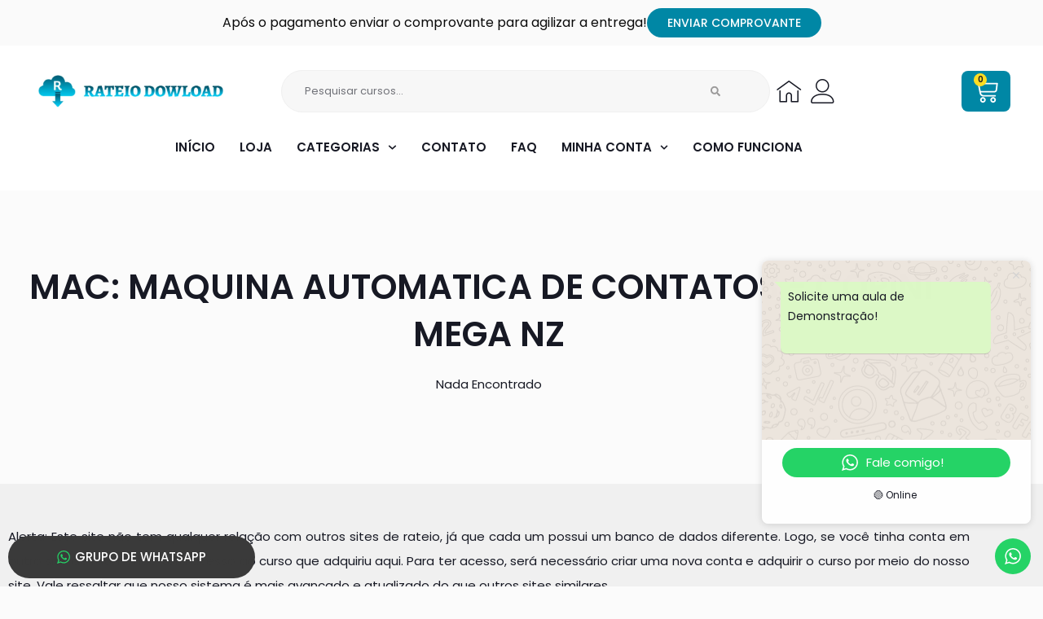

--- FILE ---
content_type: text/css; charset=utf-8
request_url: https://rateiodownload.com/wp-content/uploads/elementor/css/post-59.css?ver=1768894695
body_size: 377
content:
.elementor-59 .elementor-element.elementor-element-47f213a9:not(.elementor-motion-effects-element-type-background), .elementor-59 .elementor-element.elementor-element-47f213a9 > .elementor-motion-effects-container > .elementor-motion-effects-layer{background-color:var( --e-global-color-989b5cc );}.elementor-59 .elementor-element.elementor-element-47f213a9 > .elementor-container{max-width:1200px;}.elementor-59 .elementor-element.elementor-element-47f213a9{transition:background 0.3s, border 0.3s, border-radius 0.3s, box-shadow 0.3s;padding:40px 0px 40px 0px;}.elementor-59 .elementor-element.elementor-element-47f213a9 > .elementor-background-overlay{transition:background 0.3s, border-radius 0.3s, opacity 0.3s;}.elementor-widget-heading .elementor-heading-title{font-family:var( --e-global-typography-primary-font-family ), Sans-serif;font-weight:var( --e-global-typography-primary-font-weight );color:var( --e-global-color-primary );}.elementor-59 .elementor-element.elementor-element-7a3a340c{text-align:justify;}.elementor-59 .elementor-element.elementor-element-7a3a340c .elementor-heading-title{font-family:"Poppins", Sans-serif;font-size:15px;font-weight:400;line-height:30px;}.elementor-59 .elementor-element.elementor-element-6248ca48 > .elementor-container > .elementor-column > .elementor-widget-wrap{align-content:center;align-items:center;}.elementor-59 .elementor-element.elementor-element-6248ca48 > .elementor-container{max-width:1200px;}.elementor-59 .elementor-element.elementor-element-6248ca48{transition:background 0.3s, border 0.3s, border-radius 0.3s, box-shadow 0.3s;padding:20px 0px 20px 0px;}.elementor-59 .elementor-element.elementor-element-6248ca48 > .elementor-background-overlay{transition:background 0.3s, border-radius 0.3s, opacity 0.3s;}.elementor-59 .elementor-element.elementor-element-1e194854 .elementor-heading-title{font-family:"Poppins", Sans-serif;font-size:13px;font-weight:300;color:#FFFFFF;}.elementor-widget-icon-list .elementor-icon-list-item:not(:last-child):after{border-color:var( --e-global-color-text );}.elementor-widget-icon-list .elementor-icon-list-icon i{color:var( --e-global-color-primary );}.elementor-widget-icon-list .elementor-icon-list-icon svg{fill:var( --e-global-color-primary );}.elementor-widget-icon-list .elementor-icon-list-item > .elementor-icon-list-text, .elementor-widget-icon-list .elementor-icon-list-item > a{font-family:var( --e-global-typography-text-font-family ), Sans-serif;font-weight:var( --e-global-typography-text-font-weight );}.elementor-widget-icon-list .elementor-icon-list-text{color:var( --e-global-color-secondary );}.elementor-59 .elementor-element.elementor-element-5c77c29 .elementor-icon-list-items:not(.elementor-inline-items) .elementor-icon-list-item:not(:last-child){padding-block-end:calc(40px/2);}.elementor-59 .elementor-element.elementor-element-5c77c29 .elementor-icon-list-items:not(.elementor-inline-items) .elementor-icon-list-item:not(:first-child){margin-block-start:calc(40px/2);}.elementor-59 .elementor-element.elementor-element-5c77c29 .elementor-icon-list-items.elementor-inline-items .elementor-icon-list-item{margin-inline:calc(40px/2);}.elementor-59 .elementor-element.elementor-element-5c77c29 .elementor-icon-list-items.elementor-inline-items{margin-inline:calc(-40px/2);}.elementor-59 .elementor-element.elementor-element-5c77c29 .elementor-icon-list-items.elementor-inline-items .elementor-icon-list-item:after{inset-inline-end:calc(-40px/2);}.elementor-59 .elementor-element.elementor-element-5c77c29 .elementor-icon-list-icon i{transition:color 0.3s;}.elementor-59 .elementor-element.elementor-element-5c77c29 .elementor-icon-list-icon svg{transition:fill 0.3s;}.elementor-59 .elementor-element.elementor-element-5c77c29{--e-icon-list-icon-size:14px;--icon-vertical-offset:0px;}.elementor-59 .elementor-element.elementor-element-5c77c29 .elementor-icon-list-item > .elementor-icon-list-text, .elementor-59 .elementor-element.elementor-element-5c77c29 .elementor-icon-list-item > a{font-family:"Poppins", Sans-serif;font-size:13px;font-weight:300;}.elementor-59 .elementor-element.elementor-element-5c77c29 .elementor-icon-list-text{color:#FFFFFF;transition:color 0.3s;}@media(max-width:1024px) and (min-width:768px){.elementor-59 .elementor-element.elementor-element-69bca75{width:100%;}.elementor-59 .elementor-element.elementor-element-47f369b3{width:100%;}}@media(max-width:1024px){.elementor-59 .elementor-element.elementor-element-7a3a340c{text-align:justify;}.elementor-59 .elementor-element.elementor-element-1e194854{text-align:center;}}@media(max-width:767px){.elementor-59 .elementor-element.elementor-element-7a3a340c{text-align:justify;}.elementor-59 .elementor-element.elementor-element-1e194854{text-align:center;}.elementor-59 .elementor-element.elementor-element-1e194854 .elementor-heading-title{line-height:1.4em;}}